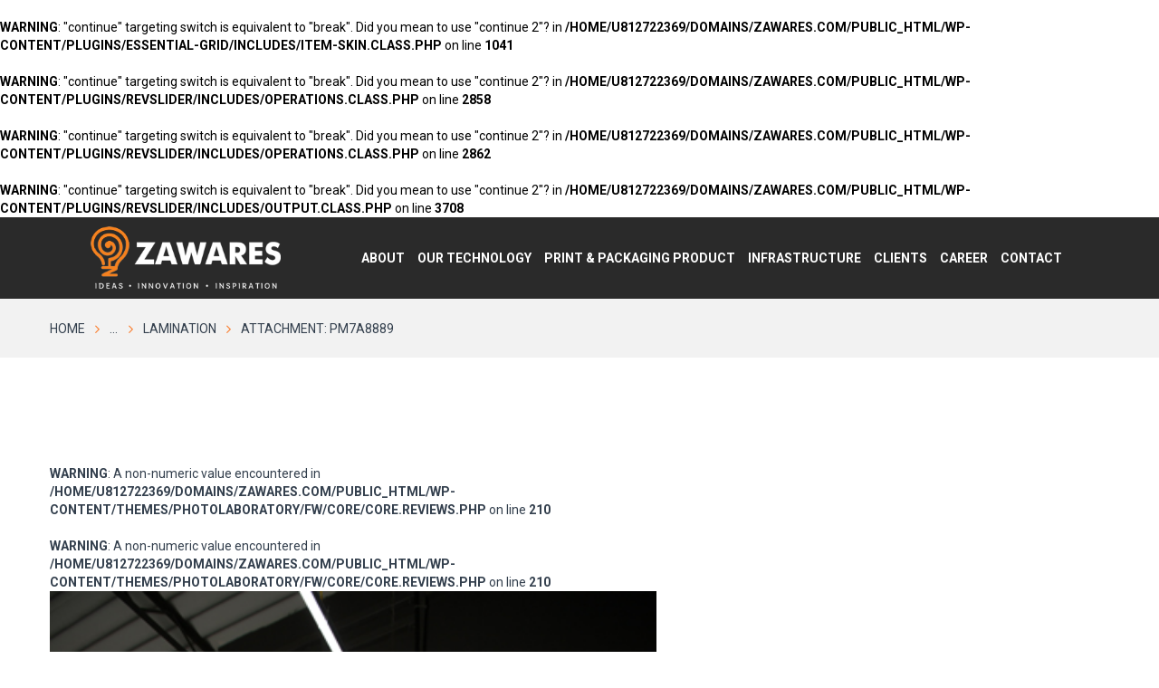

--- FILE ---
content_type: text/html; charset=UTF-8
request_url: https://zawares.com/index.php/2016/04/12/20-crazy-cool-pictures-taken-with-film-cameras/pm7a8889/
body_size: 12910
content:
<br />
<b>Warning</b>:  "continue" targeting switch is equivalent to "break". Did you mean to use "continue 2"? in <b>/home/u812722369/domains/zawares.com/public_html/wp-content/plugins/essential-grid/includes/item-skin.class.php</b> on line <b>1041</b><br />
<br />
<b>Warning</b>:  "continue" targeting switch is equivalent to "break". Did you mean to use "continue 2"? in <b>/home/u812722369/domains/zawares.com/public_html/wp-content/plugins/revslider/includes/operations.class.php</b> on line <b>2858</b><br />
<br />
<b>Warning</b>:  "continue" targeting switch is equivalent to "break". Did you mean to use "continue 2"? in <b>/home/u812722369/domains/zawares.com/public_html/wp-content/plugins/revslider/includes/operations.class.php</b> on line <b>2862</b><br />
<br />
<b>Warning</b>:  "continue" targeting switch is equivalent to "break". Did you mean to use "continue 2"? in <b>/home/u812722369/domains/zawares.com/public_html/wp-content/plugins/revslider/includes/output.class.php</b> on line <b>3708</b><br />
<!DOCTYPE html>
<html dir="ltr" lang="en-US" class="scheme_original">
<head>
	<meta charset="UTF-8" />
	<meta name="viewport" content="width=device-width, initial-scale=1, maximum-scale=1">
	<meta name="format-detection" content="telephone=no">
    <meta name="google-site-verification" content="WSvfLjDzFODEiupZa5M2oMm0b43qzqkW0CFV31RXK5g" />
	<link rel="profile" href="http://gmpg.org/xfn/11" />
	<link rel="pingback" href="https://zawares.com/xmlrpc.php" />

	<title>PM7A8889 | ZAWARES | PRINTING AND PRINT PROCESSING</title>

		<!-- All in One SEO 4.7.3 - aioseo.com -->
		<meta name="robots" content="max-image-preview:large" />
		<link rel="canonical" href="https://zawares.com/index.php/2016/04/12/20-crazy-cool-pictures-taken-with-film-cameras/pm7a8889/" />
		<meta name="generator" content="All in One SEO (AIOSEO) 4.7.3" />
		<script type="application/ld+json" class="aioseo-schema">
			{"@context":"https:\/\/schema.org","@graph":[{"@type":"BreadcrumbList","@id":"https:\/\/zawares.com\/index.php\/2016\/04\/12\/20-crazy-cool-pictures-taken-with-film-cameras\/pm7a8889\/#breadcrumblist","itemListElement":[{"@type":"ListItem","@id":"https:\/\/zawares.com\/#listItem","position":1,"name":"Home","item":"https:\/\/zawares.com\/","nextItem":"https:\/\/zawares.com\/index.php\/2016\/04\/12\/20-crazy-cool-pictures-taken-with-film-cameras\/pm7a8889\/#listItem"},{"@type":"ListItem","@id":"https:\/\/zawares.com\/index.php\/2016\/04\/12\/20-crazy-cool-pictures-taken-with-film-cameras\/pm7a8889\/#listItem","position":2,"name":"PM7A8889","previousItem":"https:\/\/zawares.com\/#listItem"}]},{"@type":"ItemPage","@id":"https:\/\/zawares.com\/index.php\/2016\/04\/12\/20-crazy-cool-pictures-taken-with-film-cameras\/pm7a8889\/#itempage","url":"https:\/\/zawares.com\/index.php\/2016\/04\/12\/20-crazy-cool-pictures-taken-with-film-cameras\/pm7a8889\/","name":"PM7A8889 | ZAWARES | PRINTING AND PRINT PROCESSING","inLanguage":"en-US","isPartOf":{"@id":"https:\/\/zawares.com\/#website"},"breadcrumb":{"@id":"https:\/\/zawares.com\/index.php\/2016\/04\/12\/20-crazy-cool-pictures-taken-with-film-cameras\/pm7a8889\/#breadcrumblist"},"author":{"@id":"https:\/\/zawares.com\/index.php\/author\/zaware\/#author"},"creator":{"@id":"https:\/\/zawares.com\/index.php\/author\/zaware\/#author"},"datePublished":"2019-07-23T05:52:02+05:30","dateModified":"2019-07-23T05:52:02+05:30"},{"@type":"Organization","@id":"https:\/\/zawares.com\/#organization","name":"ZAWARES | PRINTING AND PRINT PROCESSING","url":"https:\/\/zawares.com\/"},{"@type":"Person","@id":"https:\/\/zawares.com\/index.php\/author\/zaware\/#author","url":"https:\/\/zawares.com\/index.php\/author\/zaware\/","name":"zaware","image":{"@type":"ImageObject","@id":"https:\/\/zawares.com\/index.php\/2016\/04\/12\/20-crazy-cool-pictures-taken-with-film-cameras\/pm7a8889\/#authorImage","url":"https:\/\/secure.gravatar.com\/avatar\/f83d095598e74248cc65c354a077b089147b6a909b9868a3716ea83f0c278b87?s=96&d=mm&r=g","width":96,"height":96,"caption":"zaware"}},{"@type":"WebSite","@id":"https:\/\/zawares.com\/#website","url":"https:\/\/zawares.com\/","name":"ZAWARES | PRINTING AND PRINT PROCESSING","inLanguage":"en-US","publisher":{"@id":"https:\/\/zawares.com\/#organization"}}]}
		</script>
		<!-- All in One SEO -->

<link rel='dns-prefetch' href='//fonts.googleapis.com' />
<link rel="alternate" type="application/rss+xml" title="ZAWARES | PRINTING AND PRINT PROCESSING &raquo; Feed" href="https://zawares.com/index.php/feed/" />
<link rel="alternate" type="application/rss+xml" title="ZAWARES | PRINTING AND PRINT PROCESSING &raquo; Comments Feed" href="https://zawares.com/index.php/comments/feed/" />
<link rel="alternate" type="application/rss+xml" title="ZAWARES | PRINTING AND PRINT PROCESSING &raquo; PM7A8889 Comments Feed" href="https://zawares.com/index.php/2016/04/12/20-crazy-cool-pictures-taken-with-film-cameras/pm7a8889/feed/" />
<link rel="alternate" title="oEmbed (JSON)" type="application/json+oembed" href="https://zawares.com/index.php/wp-json/oembed/1.0/embed?url=https%3A%2F%2Fzawares.com%2Findex.php%2F2016%2F04%2F12%2F20-crazy-cool-pictures-taken-with-film-cameras%2Fpm7a8889%2F" />
<link rel="alternate" title="oEmbed (XML)" type="text/xml+oembed" href="https://zawares.com/index.php/wp-json/oembed/1.0/embed?url=https%3A%2F%2Fzawares.com%2Findex.php%2F2016%2F04%2F12%2F20-crazy-cool-pictures-taken-with-film-cameras%2Fpm7a8889%2F&#038;format=xml" />
<style id='wp-img-auto-sizes-contain-inline-css' type='text/css'>
img:is([sizes=auto i],[sizes^="auto," i]){contain-intrinsic-size:3000px 1500px}
/*# sourceURL=wp-img-auto-sizes-contain-inline-css */
</style>
<style id='wp-emoji-styles-inline-css' type='text/css'>

	img.wp-smiley, img.emoji {
		display: inline !important;
		border: none !important;
		box-shadow: none !important;
		height: 1em !important;
		width: 1em !important;
		margin: 0 0.07em !important;
		vertical-align: -0.1em !important;
		background: none !important;
		padding: 0 !important;
	}
/*# sourceURL=wp-emoji-styles-inline-css */
</style>
<style id='wp-block-library-inline-css' type='text/css'>
:root{--wp-block-synced-color:#7a00df;--wp-block-synced-color--rgb:122,0,223;--wp-bound-block-color:var(--wp-block-synced-color);--wp-editor-canvas-background:#ddd;--wp-admin-theme-color:#007cba;--wp-admin-theme-color--rgb:0,124,186;--wp-admin-theme-color-darker-10:#006ba1;--wp-admin-theme-color-darker-10--rgb:0,107,160.5;--wp-admin-theme-color-darker-20:#005a87;--wp-admin-theme-color-darker-20--rgb:0,90,135;--wp-admin-border-width-focus:2px}@media (min-resolution:192dpi){:root{--wp-admin-border-width-focus:1.5px}}.wp-element-button{cursor:pointer}:root .has-very-light-gray-background-color{background-color:#eee}:root .has-very-dark-gray-background-color{background-color:#313131}:root .has-very-light-gray-color{color:#eee}:root .has-very-dark-gray-color{color:#313131}:root .has-vivid-green-cyan-to-vivid-cyan-blue-gradient-background{background:linear-gradient(135deg,#00d084,#0693e3)}:root .has-purple-crush-gradient-background{background:linear-gradient(135deg,#34e2e4,#4721fb 50%,#ab1dfe)}:root .has-hazy-dawn-gradient-background{background:linear-gradient(135deg,#faaca8,#dad0ec)}:root .has-subdued-olive-gradient-background{background:linear-gradient(135deg,#fafae1,#67a671)}:root .has-atomic-cream-gradient-background{background:linear-gradient(135deg,#fdd79a,#004a59)}:root .has-nightshade-gradient-background{background:linear-gradient(135deg,#330968,#31cdcf)}:root .has-midnight-gradient-background{background:linear-gradient(135deg,#020381,#2874fc)}:root{--wp--preset--font-size--normal:16px;--wp--preset--font-size--huge:42px}.has-regular-font-size{font-size:1em}.has-larger-font-size{font-size:2.625em}.has-normal-font-size{font-size:var(--wp--preset--font-size--normal)}.has-huge-font-size{font-size:var(--wp--preset--font-size--huge)}.has-text-align-center{text-align:center}.has-text-align-left{text-align:left}.has-text-align-right{text-align:right}.has-fit-text{white-space:nowrap!important}#end-resizable-editor-section{display:none}.aligncenter{clear:both}.items-justified-left{justify-content:flex-start}.items-justified-center{justify-content:center}.items-justified-right{justify-content:flex-end}.items-justified-space-between{justify-content:space-between}.screen-reader-text{border:0;clip-path:inset(50%);height:1px;margin:-1px;overflow:hidden;padding:0;position:absolute;width:1px;word-wrap:normal!important}.screen-reader-text:focus{background-color:#ddd;clip-path:none;color:#444;display:block;font-size:1em;height:auto;left:5px;line-height:normal;padding:15px 23px 14px;text-decoration:none;top:5px;width:auto;z-index:100000}html :where(.has-border-color){border-style:solid}html :where([style*=border-top-color]){border-top-style:solid}html :where([style*=border-right-color]){border-right-style:solid}html :where([style*=border-bottom-color]){border-bottom-style:solid}html :where([style*=border-left-color]){border-left-style:solid}html :where([style*=border-width]){border-style:solid}html :where([style*=border-top-width]){border-top-style:solid}html :where([style*=border-right-width]){border-right-style:solid}html :where([style*=border-bottom-width]){border-bottom-style:solid}html :where([style*=border-left-width]){border-left-style:solid}html :where(img[class*=wp-image-]){height:auto;max-width:100%}:where(figure){margin:0 0 1em}html :where(.is-position-sticky){--wp-admin--admin-bar--position-offset:var(--wp-admin--admin-bar--height,0px)}@media screen and (max-width:600px){html :where(.is-position-sticky){--wp-admin--admin-bar--position-offset:0px}}

/*# sourceURL=wp-block-library-inline-css */
</style>
<style id='classic-theme-styles-inline-css' type='text/css'>
/*! This file is auto-generated */
.wp-block-button__link{color:#fff;background-color:#32373c;border-radius:9999px;box-shadow:none;text-decoration:none;padding:calc(.667em + 2px) calc(1.333em + 2px);font-size:1.125em}.wp-block-file__button{background:#32373c;color:#fff;text-decoration:none}
/*# sourceURL=/wp-includes/css/classic-themes.min.css */
</style>
<link rel='stylesheet' id='contact-form-7-css' href='https://zawares.com/wp-content/plugins/contact-form-7/includes/css/styles.css?ver=5.9.8' type='text/css' media='all' />
<link rel='stylesheet' id='essential-grid-plugin-settings-css' href='https://zawares.com/wp-content/plugins/essential-grid/public/assets/css/settings.css?ver=2.0.9.1' type='text/css' media='all' />
<link rel='stylesheet' id='tp-open-sans-css' href='https://fonts.googleapis.com/css?family=Open+Sans%3A300%2C400%2C600%2C700%2C800&#038;ver=6.9' type='text/css' media='all' />
<link rel='stylesheet' id='tp-raleway-css' href='https://fonts.googleapis.com/css?family=Raleway%3A100%2C200%2C300%2C400%2C500%2C600%2C700%2C800%2C900&#038;ver=6.9' type='text/css' media='all' />
<link rel='stylesheet' id='tp-droid-serif-css' href='https://fonts.googleapis.com/css?family=Droid+Serif%3A400%2C700&#038;ver=6.9' type='text/css' media='all' />
<link rel='stylesheet' id='rs-plugin-settings-css' href='https://zawares.com/wp-content/plugins/revslider/public/assets/css/settings.css?ver=5.4.8.1' type='text/css' media='all' />
<style id='rs-plugin-settings-inline-css' type='text/css'>
#rs-demo-id {}
/*# sourceURL=rs-plugin-settings-inline-css */
</style>
<link rel='stylesheet' id='woocommerce-layout-css' href='https://zawares.com/wp-content/plugins/woocommerce/assets/css/woocommerce-layout.css?ver=9.3.5' type='text/css' media='all' />
<link rel='stylesheet' id='woocommerce-smallscreen-css' href='https://zawares.com/wp-content/plugins/woocommerce/assets/css/woocommerce-smallscreen.css?ver=9.3.5' type='text/css' media='only screen and (max-width: 768px)' />
<link rel='stylesheet' id='woocommerce-general-css' href='https://zawares.com/wp-content/plugins/woocommerce/assets/css/woocommerce.css?ver=9.3.5' type='text/css' media='all' />
<style id='woocommerce-inline-inline-css' type='text/css'>
.woocommerce form .form-row .required { visibility: visible; }
/*# sourceURL=woocommerce-inline-inline-css */
</style>
<link rel='stylesheet' id='wsl-widget-css' href='https://zawares.com/wp-content/plugins/wordpress-social-login/assets/css/style.css?ver=6.9' type='text/css' media='all' />
<link rel='stylesheet' id='photolaboratory-font-google_fonts-style-css' href='https://fonts.googleapis.com/css?family=Montserrat:300,300italic,400,400italic,700,700italic&#038;subset=latin,latin-ext' type='text/css' media='all' />
<link rel='stylesheet' id='photolaboratory-fontello-style-css' href='https://zawares.com/wp-content/themes/photolaboratory/css/fontello/css/fontello.min.css' type='text/css' media='all' />
<link rel='stylesheet' id='photolaboratory-main-style-css' href='https://zawares.com/wp-content/themes/photolaboratory/style.css' type='text/css' media='all' />
<link rel='stylesheet' id='photolaboratory-animation-style-css' href='https://zawares.com/wp-content/themes/photolaboratory/fw/css/core.animation.min.css' type='text/css' media='all' />
<link rel='stylesheet' id='photolaboratory-shortcodes-style-css' href='https://zawares.com/wp-content/themes/photolaboratory/shortcodes/theme.shortcodes.css' type='text/css' media='all' />
<link rel='stylesheet' id='photolaboratory-plugin.instagram-widget-style-css' href='https://zawares.com/wp-content/themes/photolaboratory/css/plugin.instagram-widget.min.css' type='text/css' media='all' />
<link rel='stylesheet' id='photolaboratory-skin-style-css' href='https://zawares.com/wp-content/themes/photolaboratory/skins/less/skin.css' type='text/css' media='all' />
<link rel='stylesheet' id='photolaboratory-custom-style-css' href='https://zawares.com/wp-content/themes/photolaboratory/fw/css/custom-style.min.css' type='text/css' media='all' />
<style id='photolaboratory-custom-style-inline-css' type='text/css'>
  .contacts_wrap .logo img{height:30px}
/*# sourceURL=photolaboratory-custom-style-inline-css */
</style>
<link rel='stylesheet' id='photolaboratory-responsive-style-css' href='https://zawares.com/wp-content/themes/photolaboratory/css/responsive.css' type='text/css' media='all' />
<link rel='stylesheet' id='theme-skin-responsive-style-css' href='https://zawares.com/wp-content/themes/photolaboratory/skins/less/skin.responsive.min.css' type='text/css' media='all' />
<link rel='stylesheet' id='mediaelement-css' href='https://zawares.com/wp-includes/js/mediaelement/mediaelementplayer-legacy.min.css?ver=4.2.17' type='text/css' media='all' />
<link rel='stylesheet' id='wp-mediaelement-css' href='https://zawares.com/wp-includes/js/mediaelement/wp-mediaelement.min.css?ver=6.9' type='text/css' media='all' />
<!--n2css--><script type="text/javascript" src="https://zawares.com/wp-includes/js/jquery/jquery.min.js?ver=3.7.1" id="jquery-core-js"></script>
<script type="text/javascript" src="https://zawares.com/wp-includes/js/jquery/jquery-migrate.min.js?ver=3.4.1" id="jquery-migrate-js"></script>
<script type="text/javascript" src="https://zawares.com/wp-content/plugins/essential-grid/public/assets/js/lightbox.js?ver=2.0.9.1" id="themepunchboxext-js"></script>
<script type="text/javascript" src="https://zawares.com/wp-content/plugins/essential-grid/public/assets/js/jquery.themepunch.tools.min.js?ver=2.0.9.1" id="tp-tools-js"></script>
<script type="text/javascript" src="https://zawares.com/wp-content/plugins/essential-grid/public/assets/js/jquery.themepunch.essential.min.js?ver=2.0.9.1" id="essential-grid-essential-grid-script-js"></script>
<script type="text/javascript" src="https://zawares.com/wp-content/plugins/revslider/public/assets/js/jquery.themepunch.revolution.min.js?ver=5.4.8.1" id="revmin-js"></script>
<script type="text/javascript" src="https://zawares.com/wp-content/plugins/woocommerce/assets/js/jquery-blockui/jquery.blockUI.min.js?ver=2.7.0-wc.9.3.5" id="jquery-blockui-js" data-wp-strategy="defer"></script>
<script type="text/javascript" id="wc-add-to-cart-js-extra">
/* <![CDATA[ */
var wc_add_to_cart_params = {"ajax_url":"/wp-admin/admin-ajax.php","wc_ajax_url":"/?wc-ajax=%%endpoint%%","i18n_view_cart":"View cart","cart_url":"https://zawares.com/index.php/cart/","is_cart":"","cart_redirect_after_add":"no"};
//# sourceURL=wc-add-to-cart-js-extra
/* ]]> */
</script>
<script type="text/javascript" src="https://zawares.com/wp-content/plugins/woocommerce/assets/js/frontend/add-to-cart.min.js?ver=9.3.5" id="wc-add-to-cart-js" data-wp-strategy="defer"></script>
<script type="text/javascript" src="https://zawares.com/wp-content/plugins/woocommerce/assets/js/js-cookie/js.cookie.min.js?ver=2.1.4-wc.9.3.5" id="js-cookie-js" defer="defer" data-wp-strategy="defer"></script>
<script type="text/javascript" id="woocommerce-js-extra">
/* <![CDATA[ */
var woocommerce_params = {"ajax_url":"/wp-admin/admin-ajax.php","wc_ajax_url":"/?wc-ajax=%%endpoint%%"};
//# sourceURL=woocommerce-js-extra
/* ]]> */
</script>
<script type="text/javascript" src="https://zawares.com/wp-content/plugins/woocommerce/assets/js/frontend/woocommerce.min.js?ver=9.3.5" id="woocommerce-js" defer="defer" data-wp-strategy="defer"></script>
<script type="text/javascript" src="https://zawares.com/wp-content/plugins/js_composer/assets/js/vendors/woocommerce-add-to-cart.js?ver=4.12.1" id="vc_woocommerce-add-to-cart-js-js"></script>
<script type="text/javascript" src="https://zawares.com/wp-content/themes/photolaboratory/fw/js/photostack/modernizr.min.js" id="photolaboratory-core-modernizr-script-js"></script>
<link rel="https://api.w.org/" href="https://zawares.com/index.php/wp-json/" /><link rel="alternate" title="JSON" type="application/json" href="https://zawares.com/index.php/wp-json/wp/v2/media/1137" /><link rel="EditURI" type="application/rsd+xml" title="RSD" href="https://zawares.com/xmlrpc.php?rsd" />
<meta name="generator" content="WordPress 6.9" />
<meta name="generator" content="WooCommerce 9.3.5" />
<link rel='shortlink' href='https://zawares.com/?p=1137' />
		<script type="text/javascript">
			var ajaxRevslider;
			
			jQuery(document).ready(function() {
				// CUSTOM AJAX CONTENT LOADING FUNCTION
				ajaxRevslider = function(obj) {
				
					// obj.type : Post Type
					// obj.id : ID of Content to Load
					// obj.aspectratio : The Aspect Ratio of the Container / Media
					// obj.selector : The Container Selector where the Content of Ajax will be injected. It is done via the Essential Grid on Return of Content
					
					var content = "";

					data = {};
					
					data.action = 'revslider_ajax_call_front';
					data.client_action = 'get_slider_html';
					data.token = '507bd3845b';
					data.type = obj.type;
					data.id = obj.id;
					data.aspectratio = obj.aspectratio;
					
					// SYNC AJAX REQUEST
					jQuery.ajax({
						type:"post",
						url:"https://zawares.com/wp-admin/admin-ajax.php",
						dataType: 'json',
						data:data,
						async:false,
						success: function(ret, textStatus, XMLHttpRequest) {
							if(ret.success == true)
								content = ret.data;								
						},
						error: function(e) {
							console.log(e);
						}
					});
					
					 // FIRST RETURN THE CONTENT WHEN IT IS LOADED !!
					 return content;						 
				};
				
				// CUSTOM AJAX FUNCTION TO REMOVE THE SLIDER
				var ajaxRemoveRevslider = function(obj) {
					return jQuery(obj.selector+" .rev_slider").revkill();
				};

				// EXTEND THE AJAX CONTENT LOADING TYPES WITH TYPE AND FUNCTION
				var extendessential = setInterval(function() {
					if (jQuery.fn.tpessential != undefined) {
						clearInterval(extendessential);
						if(typeof(jQuery.fn.tpessential.defaults) !== 'undefined') {
							jQuery.fn.tpessential.defaults.ajaxTypes.push({type:"revslider",func:ajaxRevslider,killfunc:ajaxRemoveRevslider,openAnimationSpeed:0.3});   
							// type:  Name of the Post to load via Ajax into the Essential Grid Ajax Container
							// func: the Function Name which is Called once the Item with the Post Type has been clicked
							// killfunc: function to kill in case the Ajax Window going to be removed (before Remove function !
							// openAnimationSpeed: how quick the Ajax Content window should be animated (default is 0.3)
						}
					}
				},30);
			});
		</script>
			<noscript><style>.woocommerce-product-gallery{ opacity: 1 !important; }</style></noscript>
	<meta name="generator" content="Powered by Visual Composer - drag and drop page builder for WordPress."/>
<!--[if lte IE 9]><link rel="stylesheet" type="text/css" href="https://zawares.com/wp-content/plugins/js_composer/assets/css/vc_lte_ie9.min.css" media="screen"><![endif]--><!--[if IE  8]><link rel="stylesheet" type="text/css" href="https://zawares.com/wp-content/plugins/js_composer/assets/css/vc-ie8.min.css" media="screen"><![endif]--><meta name="generator" content="Powered by Slider Revolution 5.4.8.1 - responsive, Mobile-Friendly Slider Plugin for WordPress with comfortable drag and drop interface." />
<style class='wp-fonts-local' type='text/css'>
@font-face{font-family:Inter;font-style:normal;font-weight:300 900;font-display:fallback;src:url('https://zawares.com/wp-content/plugins/woocommerce/assets/fonts/Inter-VariableFont_slnt,wght.woff2') format('woff2');font-stretch:normal;}
@font-face{font-family:Cardo;font-style:normal;font-weight:400;font-display:fallback;src:url('https://zawares.com/wp-content/plugins/woocommerce/assets/fonts/cardo_normal_400.woff2') format('woff2');}
</style>
<link rel="icon" href="https://zawares.com/wp-content/uploads/2019/11/fav.png" sizes="32x32" />
<link rel="icon" href="https://zawares.com/wp-content/uploads/2019/11/fav.png" sizes="192x192" />
<link rel="apple-touch-icon" href="https://zawares.com/wp-content/uploads/2019/11/fav.png" />
<meta name="msapplication-TileImage" content="https://zawares.com/wp-content/uploads/2019/11/fav.png" />
<script type="text/javascript">function setREVStartSize(e){									
						try{ e.c=jQuery(e.c);var i=jQuery(window).width(),t=9999,r=0,n=0,l=0,f=0,s=0,h=0;
							if(e.responsiveLevels&&(jQuery.each(e.responsiveLevels,function(e,f){f>i&&(t=r=f,l=e),i>f&&f>r&&(r=f,n=e)}),t>r&&(l=n)),f=e.gridheight[l]||e.gridheight[0]||e.gridheight,s=e.gridwidth[l]||e.gridwidth[0]||e.gridwidth,h=i/s,h=h>1?1:h,f=Math.round(h*f),"fullscreen"==e.sliderLayout){var u=(e.c.width(),jQuery(window).height());if(void 0!=e.fullScreenOffsetContainer){var c=e.fullScreenOffsetContainer.split(",");if (c) jQuery.each(c,function(e,i){u=jQuery(i).length>0?u-jQuery(i).outerHeight(!0):u}),e.fullScreenOffset.split("%").length>1&&void 0!=e.fullScreenOffset&&e.fullScreenOffset.length>0?u-=jQuery(window).height()*parseInt(e.fullScreenOffset,0)/100:void 0!=e.fullScreenOffset&&e.fullScreenOffset.length>0&&(u-=parseInt(e.fullScreenOffset,0))}f=u}else void 0!=e.minHeight&&f<e.minHeight&&(f=e.minHeight);e.c.closest(".rev_slider_wrapper").css({height:f})					
						}catch(d){console.log("Failure at Presize of Slider:"+d)}						
					};</script>
		<style type="text/css" id="wp-custom-css">
			.scheme_original .custom .tp-bullet {
    background-color: rgb(255, 255, 255);
}

.scheme_original .custom .tp-bullet:hover, .scheme_original .custom .tp-bullet.selected {
    background-color: #fa8134;
}

.accent1_hover{
	color:#fa8134!important;
}
.phone{
	width:300px;
}

.esg-entry-media img{
	left:0px !important;
	width:100%!important;
}

body{
	overflow-x:hidden;
}
@media (max-width: 480px) {
.resp-im-hed{
    padding: 0px 20px 30px!important;
}

}	
.mar-sl{
	margin-top:88px;
}
@media screen and (max-width: 500px) and (min-width: 320px) {
 	.mar-sl{
		margin-top:0px!important;
	}
}

.width-cli{
	width:126px!important;
}

.n2-ss-slider [data-mode=blurfit] .n2-ss-slide-background-image, .n2-ss-slider [data-mode=fill] .n2-ss-slide-background-image {
    background-size: 100% 100%;
}		</style>
		<noscript><style type="text/css"> .wpb_animate_when_almost_visible { opacity: 1; }</style></noscript></head>

<body class="attachment wp-singular attachment-template-default single single-attachment postid-1137 attachmentid-1137 attachment-jpeg wp-theme-photolaboratory theme-photolaboratory woocommerce-no-js photolaboratory_body body_style_wide body_transparent theme_skin_less article_style_stretch layout_single-standard template_single-standard scheme_original top_panel_show top_panel_above sidebar_show sidebar_right sidebar_outer_hide wpb-js-composer js-comp-ver-4.12.1 vc_responsive">

	<a id="toc_home" class="sc_anchor" title="Home" data-description="&lt;i&gt;Return to Home&lt;/i&gt; - &lt;br&gt;navigate to home page of the site" data-icon="icon-home" data-url="https://zawares.com/" data-separator="yes"></a><a id="toc_top" class="sc_anchor" title="To Top" data-description="&lt;i&gt;Back to top&lt;/i&gt; - &lt;br&gt;scroll to top of the page" data-icon="icon-double-up" data-url="" data-separator="yes"></a>
	
	
	
	<div class="body_wrap">

		
		<div class="page_wrap">

					

		<div class="top_panel_fixed_wrap"></div>

		<header class="top_panel_wrap top_panel_style_4 scheme_original">
			<div class="top_panel_wrap_inner top_panel_inner_style_4 top_panel_position_above">
			
							<div class="top_panel_top">
					<div class="content_wrap clearfix">
							<div class="top_panel_top_contact_area icon-phone-1">
		020 - 4838383	</div>
	

<div class="top_panel_top_user_area">
			<ul id="menu_user" class="menu_user_nav">
		
	</ul>

</div>					</div>
				</div>
			
			<div class="top_panel_middle" >
				<div class="content_wrap">
					<div class="contact_logo">
								<div class="logo">
			<a href="https://zawares.com/"><img src="https://zawares.com/wp-content/uploads/2019/07/ZCEPL-Logo.png" class="logo_main" alt="" width="300" height="100"><img src="https://zawares.com/wp-content/uploads/2019/07/ZCEPL-Logo.png" class="logo_fixed" alt="" width="300" height="100"></a>
		</div>
							</div>
					<div class="menu_main_wrap">
						<nav class="menu_main_nav_area">
							<ul id="menu_main" class="menu_main_nav"><li id="menu-item-810" class="menu-item menu-item-type-post_type menu-item-object-page menu-item-810"><a href="https://zawares.com/index.php/about-2/">About</a></li>
<li id="menu-item-1208" class="menu-item menu-item-type-post_type menu-item-object-page menu-item-1208"><a href="https://zawares.com/index.php/print-services/">Our Technology</a></li>
<li id="menu-item-942" class="menu-item menu-item-type-post_type menu-item-object-page menu-item-942"><a href="https://zawares.com/index.php/print-packaging-product/">Print &#038; Packaging Product</a></li>
<li id="menu-item-895" class="menu-item menu-item-type-post_type menu-item-object-page menu-item-895"><a href="https://zawares.com/index.php/infrastructure/">Infrastructure</a></li>
<li id="menu-item-1250" class="menu-item menu-item-type-post_type menu-item-object-page menu-item-1250"><a href="https://zawares.com/index.php/clients/">Clients</a></li>
<li id="menu-item-853" class="menu-item menu-item-type-post_type menu-item-object-page menu-item-853"><a href="https://zawares.com/index.php/career/">Career</a></li>
<li id="menu-item-88" class="menu-item menu-item-type-post_type menu-item-object-page menu-item-88"><a href="https://zawares.com/index.php/contacts/">Contact</a></li>
</ul>						</nav>
                        
					</div>
				</div>
			</div>

			</div>
		</header>

			<div class="header_mobile">
		<div class="content_wrap">
			<div class="menu_button icon-menu"></div>
					<div class="logo">
			<a href="https://zawares.com/"><img src="https://zawares.com/wp-content/uploads/2019/07/ZCEPL-Logo.png" class="logo_main" alt="" width="300" height="100"></a>
		</div>
				</div>
		<div class="side_wrap">
			<div class="close">Close</div>
			<div class="panel_top">
				<nav class="menu_main_nav_area">
					<ul id="menu_mobile" class="menu_main_nav"><li class="menu-item menu-item-type-post_type menu-item-object-page menu-item-810"><a href="https://zawares.com/index.php/about-2/">About</a></li>
<li class="menu-item menu-item-type-post_type menu-item-object-page menu-item-1208"><a href="https://zawares.com/index.php/print-services/">Our Technology</a></li>
<li class="menu-item menu-item-type-post_type menu-item-object-page menu-item-942"><a href="https://zawares.com/index.php/print-packaging-product/">Print &#038; Packaging Product</a></li>
<li class="menu-item menu-item-type-post_type menu-item-object-page menu-item-895"><a href="https://zawares.com/index.php/infrastructure/">Infrastructure</a></li>
<li class="menu-item menu-item-type-post_type menu-item-object-page menu-item-1250"><a href="https://zawares.com/index.php/clients/">Clients</a></li>
<li class="menu-item menu-item-type-post_type menu-item-object-page menu-item-853"><a href="https://zawares.com/index.php/career/">Career</a></li>
<li class="menu-item menu-item-type-post_type menu-item-object-page menu-item-88"><a href="https://zawares.com/index.php/contacts/">Contact</a></li>
</ul>				</nav>
										<div class="login"><a href="#popup_login" class="popup_link popup_login_link icon-user">Login</a>						</div>
									</div>
			
			
			<div class="panel_bottom">
							</div>
		</div>
		<div class="mask"></div>
	</div>

				<div class="top_panel_title top_panel_style_4  breadcrumbs_present scheme_original">
					<div class="top_panel_title_inner top_panel_inner_style_4  breadcrumbs_present_inner">
						<div class="content_wrap">
							<div class="breadcrumbs"><a class="breadcrumbs_item home" href="https://zawares.com/">Home</a><span class="breadcrumbs_delimiter"></span>...<span class="breadcrumbs_delimiter"></span><a class="breadcrumbs_item cat_post" href="https://zawares.com/index.php/2016/04/12/20-crazy-cool-pictures-taken-with-film-cameras/">Lamination</a><span class="breadcrumbs_delimiter"></span><span class="breadcrumbs_item current">Attachment: PM7A8889</span></div>						</div>
					</div>
				</div>
				
			<div class="page_content_wrap page_paddings_yes">

                <div class="content_wrap">
                    <div class="header_text"></div>
                </div>

				<div class="content_wrap"><div class="content"><br />
<b>Warning</b>:  A non-numeric value encountered in <b>/home/u812722369/domains/zawares.com/public_html/wp-content/themes/photolaboratory/fw/core/core.reviews.php</b> on line <b>210</b><br />
<br />
<b>Warning</b>:  A non-numeric value encountered in <b>/home/u812722369/domains/zawares.com/public_html/wp-content/themes/photolaboratory/fw/core/core.reviews.php</b> on line <b>210</b><br />
		<article class="post_item post_item_attachment template_attachment post-1137 attachment type-attachment status-inherit hentry">
		
			<h1 class="post_title"><span class="post_icon icon-book-open"></span>PM7A8889</h1>

			<div class="post_featured">
				<div class="post_thumb post_nav" data-image="https://zawares.com/wp-content/uploads/2016/04/PM7A8889.jpg" data-title="PM7A8889">
					<img class="wp-post-image" width="1170" alt="PM7A8889.jpg" src="https://zawares.com/wp-content/uploads/2016/04/PM7A8889.jpg" itemprop="image">						<a class="post_nav_item post_nav_prev" href="https://zawares.com/index.php/2016/04/12/20-crazy-cool-pictures-taken-with-film-cameras/image-6-2/#top_of_page">
							<span class="post_nav_info">
								<span class="post_nav_info_title">Previous item</span>
								<span class="post_nav_info_description">image-6</span>
							</span>
						</a>
										</div>
			</div>
		
					
			<div class="post_content">
				No image description ...			
			</div>	<!-- /.post_content -->
		
		</article>

		<section class="related_wrap related_wrap_empty"></section>

			<section class="comments_wrap">
			<div class="comments_form_wrap">
			<h2 class="section_title comments_form_title">Add Comment</h2>
			<div class="comments_form">
					<div id="respond" class="comment-respond">
		<h3 id="reply-title" class="comment-reply-title"> <small><a rel="nofollow" id="cancel-comment-reply-link" href="/index.php/2016/04/12/20-crazy-cool-pictures-taken-with-film-cameras/pm7a8889/#respond" style="display:none;">Cancel reply</a></small></h3><form action="https://zawares.com/wp-comments-post.php" method="post" id="commentform" class="comment-form">
<!--
	wsl_render_auth_widget
	WordPress Social Login 3.0.3.
	http://wordpress.org/plugins/wordpress-social-login/
-->

<style type="text/css">
.wp-social-login-connect-with{}.wp-social-login-provider-list{}.wp-social-login-provider-list a{}.wp-social-login-provider-list img{}.wsl_connect_with_provider{}</style>

<div class="wp-social-login-widget">

	<div class="wp-social-login-connect-with">Connect with:</div>

	<div class="wp-social-login-provider-list">

		<a rel="nofollow" href="https://zawares.com/beelogical/?action=wordpress_social_authenticate&#038;mode=login&#038;provider=Facebook&#038;redirect_to=https%3A%2F%2Fzawares.com%2Findex.php%2F2016%2F04%2F12%2F20-crazy-cool-pictures-taken-with-film-cameras%2Fpm7a8889%2F" title="Connect with Facebook" class="wp-social-login-provider wp-social-login-provider-facebook" data-provider="Facebook" role="button">
			<img alt="Facebook" src="https://zawares.com/wp-content/plugins/wordpress-social-login/assets/img/32x32/wpzoom//facebook.png" aria-hidden="true" />
		</a>

		<a rel="nofollow" href="https://zawares.com/beelogical/?action=wordpress_social_authenticate&#038;mode=login&#038;provider=Google&#038;redirect_to=https%3A%2F%2Fzawares.com%2Findex.php%2F2016%2F04%2F12%2F20-crazy-cool-pictures-taken-with-film-cameras%2Fpm7a8889%2F" title="Connect with Google" class="wp-social-login-provider wp-social-login-provider-google" data-provider="Google" role="button">
			<img alt="Google" src="https://zawares.com/wp-content/plugins/wordpress-social-login/assets/img/32x32/wpzoom//google.png" aria-hidden="true" />
		</a>

		<a rel="nofollow" href="https://zawares.com/beelogical/?action=wordpress_social_authenticate&#038;mode=login&#038;provider=Twitter&#038;redirect_to=https%3A%2F%2Fzawares.com%2Findex.php%2F2016%2F04%2F12%2F20-crazy-cool-pictures-taken-with-film-cameras%2Fpm7a8889%2F" title="Connect with Twitter" class="wp-social-login-provider wp-social-login-provider-twitter" data-provider="Twitter" role="button">
			<img alt="Twitter" src="https://zawares.com/wp-content/plugins/wordpress-social-login/assets/img/32x32/wpzoom//twitter.png" aria-hidden="true" />
		</a>

	</div>

	<div class="wp-social-login-widget-clearing"></div>

</div>

<!-- wsl_render_auth_widget -->

<p class="comments_notes">Your email address will not be published. Required fields are marked *</p><div class="comments_field comments_message"><label for="comment" class="required">Your Message</label><textarea id="comment" name="comment" placeholder="Comment" aria-required="true"></textarea></div><div class="comments_field comments_author"><label for="author" class="required">Name</label><input id="author" name="author" type="text" placeholder="Name *" value="" size="30" aria-required="true" /></div>
<div class="comments_field comments_email"><label for="email" class="required">Email</label><input id="email" name="email" type="text" placeholder="Email *" value="" size="30" aria-required="true" /></div>
<div class="comments_field comments_site"><label for="url" class="optional">Website</label><input id="url" name="url" type="text" placeholder="Website" value="" size="30" aria-required="true" /></div>
<p class="comment-form-cookies-consent"><input id="wp-comment-cookies-consent" name="wp-comment-cookies-consent" type="checkbox" value="yes" /> <label for="wp-comment-cookies-consent">Save my name, email, and website in this browser for the next time I comment.</label></p>
<p class="form-submit"><input name="submit" type="submit" id="send_comment" class="submit" value="Post Comment" /> <input type='hidden' name='comment_post_ID' value='1137' id='comment_post_ID' />
<input type='hidden' name='comment_parent' id='comment_parent' value='0' />
</p></form>	</div><!-- #respond -->
				</div>
		</div><!-- /.comments_form_wrap -->
		</section><!-- /.comments_wrap -->
<!--WPFC_FOOTER_START--><!DOCTYPE html>
<html lang="en">
<head>
    <meta charset="UTF-8">
    <meta name="viewport" content="width=device-width, initial-scale=1.0">
    <link href="https://fonts.googleapis.com/css2?family=Roboto:wght@400;700&display=swap" rel="stylesheet">
    <style>
        body {
            margin: 0;
            font-family: "Roboto", sans-serif;
        }

        footer {
            background: #ffffff;
            font-family: "Roboto", sans-serif;
            color: #333;
            padding: 40px;
            border-top: 1px solid #e6e6e6;
        }

        footer .footer-container {
            max-width: 1200px;
            margin: 0 auto;
            padding: 0 20px;
            display: flex;
            flex-direction: column;
            gap: 40px;
        }

        footer .footer-top {
            display: grid;
            grid-template-columns: repeat(auto-fit, minmax(250px, 1fr));
            gap: 40px;
        }

        footer .footer-logo {
            font-size: 24px;
            font-weight: 800;
            line-height: 1.5;
        }

        footer .footer-logo a img {
            max-width: 100%;
            height: auto;
            margin-bottom: 15px;
        }

        footer .footer-container a {
            color: #333;
            text-decoration: none;
            transition: color 0.3s;
        }

        footer .footer-container a:hover {
            color: #ff6600;
        }

        footer .footer-container ul {
            list-style: none;
            padding: 0;
            margin: 0;
            font-size: 16px;
        }

        footer .footer-container ul li {
            margin-bottom: 10px;
        }

        footer .footer-container h4 {
            margin-bottom: 15px;
            font-weight: 700;
            font-size: 18px;
        }

        footer .footer-contact input[type="email"] {
            padding: 12px;
            width: 100%;
            box-sizing: border-box;
            margin-bottom: 15px;
            border: 1px solid #ccc;
            border-radius: 4px;
        }

        footer .footer-contact button {
            background-color: #ff6600;
            color: #fff;
            border: none;
            padding: 12px 24px;
            cursor: pointer;
            font-weight: 700;
            border-radius: 4px;
            transition: background-color 0.3s;
        }

        footer .footer-contact button:hover {
            background-color: #333;
        }

        footer .social {
            margin-top: 15px;
            display: flex;
            gap: 15px;
        }

        footer .social a {
            display: inline-block;
            font-size: 20px;
            color: #333;
            transition: transform 0.3s;
        }

        footer .social a:hover {
            transform: scale(1.1);
        }

        footer .footer-bottom {
            border-top: 1px solid rgba(0, 0, 0, 0.1);
            display: flex;
            justify-content: space-between;
            align-items: center;
            padding-top: 20px;
            font-size: 14px;
        }

        footer .footer-bottom a {
            color: #e63946;
            font-weight: 700;
        }

        @media (max-width: 768px) {
            footer .footer-container {
                padding: 0 15px;
            }
        }

        @media (max-width: 576px) {
            footer .footer-bottom {
                flex-direction: column;
                text-align: center;
                gap: 10px;
            }
        }
    </style>
</head>
<body>
    <footer class="footer">
        <div class="footer-container">
            <div class="footer-top">
                <div class="footer-logo">
                    <a href="https://zawares.com/"><img src="https://zawares.com/wp-content/uploads/2019/07/ZCEPLfooterLogo.png" class="logo_main" alt="ZAWARES Logo"></a>
                    <p>We specialize in end-to-end commercial printing, print processing, and packaging solutions. Here's 25 years of expertise at your service!</p>
                </div>
                <div class="footer-links">
                    <h4>LINKS</h4>
                    <ul>
                        <li><a href="https://zawares.com/">Home</a></li>
                        <li><a href="https://zawares.com/index.php/about-2/">About</a></li>
                        <li><a href="https://zawares.com/index.php/print-services/">Our Technology</a></li>
                        <li><a href="https://zawares.com/index.php/print-packaging-product/">Print & Packaging Product</a></li>
                        <li><a href="https://zawares.com/index.php/infrastructure/">Infrastructure</a></li>
                        <li><a href="https://zawares.com/index.php/clients/">Clients</a></li>
                        <li><a href="https://zawares.com/index.php/career/">Career</a></li>
                        <li><a href="https://zawares.com/index.php/contacts/">Contact us</a></li>
                    </ul>
                </div>
                <div class="footer-contact">
                    <h4>STAY IN TOUCH</h4>
                    <input type="email" placeholder="Enter Your Email">
                    <button>SUBMIT</button>
                    <div class="social">
                        <a href="https://www.facebook.com/" target="_blank" class="fa fa-facebook" rel="noopener"></a>
                        <a href="https://twitter.com/" target="_blank" class="fa fa-twitter" rel="noopener"></a>
                        <a href="https://www.instagram.com/" target="_blank" class="fa fa-instagram" rel="noopener"></a>
                    </div>
                </div>
            </div>
            <div class="footer-bottom">
                <div class="copyright">Zaware &copy; 2019 All Rights Reserved <a href="#">Terms of Use</a> and <a href="#">Privacy Policy</a></div>
            </div>
        </div>
    </footer>
</body>
</html>
<!--
Performance optimized by W3 Total Cache. Learn more: https://www.boldgrid.com/w3-total-cache/

Page Caching using Disk: Enhanced (Requested URI is rejected) 

Served from: zawares.com @ 2026-01-23 13:40:49 by W3 Total Cache
-->